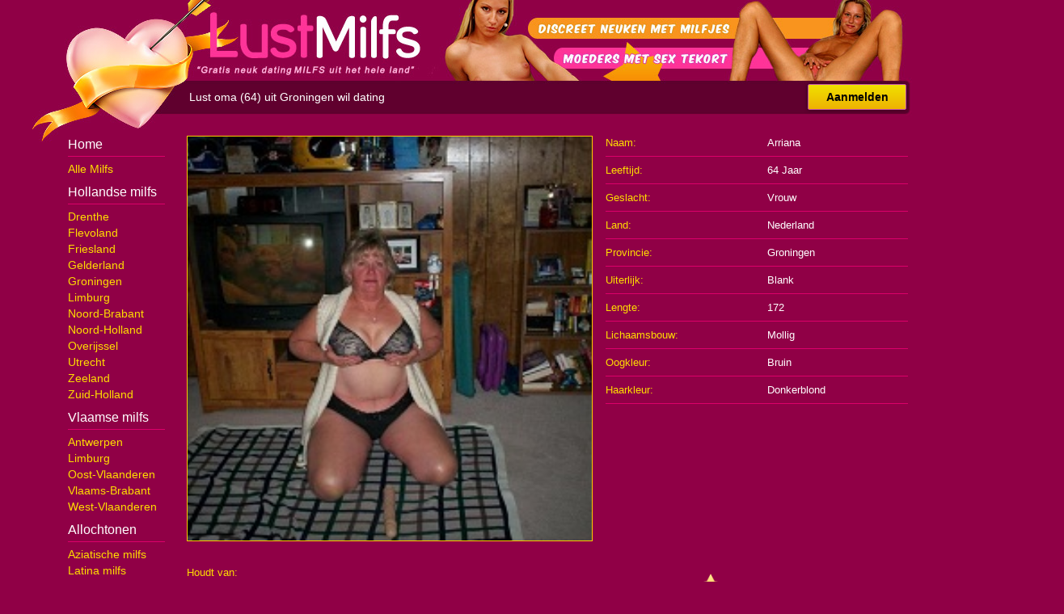

--- FILE ---
content_type: text/html; charset=UTF-8
request_url: https://www.lustmilfs.nl/gratis/nederland/groningen/arriana
body_size: 2056
content:
<!DOCTYPE html PUBLIC "-//W3C//DTD XHTML 1.0 Transitional//EN" "https://www.w3.org/TR/xhtml1/DTD/xhtml1-transitional.dtd">
<html xmlns="https://www.w3.org/1999/xhtml">
<head>
<meta http-equiv="Content-Type" content="text/html; charset=iso-8859-1" />
<title>Lust oma (64) uit Groningen wil dating</title>
<meta name="description" content="Milfs uit het hele land hebben zich al ingeschreven op deze gloednieuwe sexdating site en wachten nu nog op geile jongens en hete mannen die zich ook gratis komen aanmelden, zodat ze met jullie contact kunnen opnemen! Ze willen weten of je met hen naar bed wilt... Geheel gratis natuurlijk!" />
<meta name="keywords" content="lust,milfs,gratis,sex,rijpe,hollandse,vrouwen,sexdating,moedertjes,scoren" />
<meta name="google-site-verification" content="DtiNnMhXcXEqMXoCqy4d1Yr_0c_A_h_cL-9OgLShd6s" />
<meta name="viewport" content="width=device-width; initial-scale=1.0; maximum-scale=1.0; user-scalable=0;" />
<link type="text/css" media="(min-width: 768px)" rel="stylesheet" href="https://www.lustmilfs.nl/style.css" />
<link type="text/css" media="(max-width: 767px)" rel="stylesheet" href="https://www.lustmilfs.nl/mobile.css" />
<meta http-equiv="Content-Type" content="text/html; charset=iso-8859-1" />
</head>
<body>
<div align="center">
  <div class="wrap">
    <div class="header"></div>
    <div class="nav">
      <h1>Lust oma (64) uit Groningen wil dating</h1>
      <a class="button_aanmelden" href="https://www.lustmilfs.nl/gratis-aanmelden/">Aanmelden</a> </div>
    <div class="col1">
      <div id="mySidenav" class="sidenav"> <a href="javascript:void(0)" class="closebtn open" onclick="closeNav()">&times;</a>
        <h2>Home</h2>
        <ul>
          <li><a class="button_nav" href="https://www.lustmilfs.nl/">Alle Milfs</a></li>
        </ul>
        <h2>Hollandse milfs</h2>
        <ul>
          <li><a class="button_nav" href="https://www.lustmilfs.nl/drenthe/">Drenthe</a></li>
          <li><a class="button_nav" href="https://www.lustmilfs.nl/flevoland/">Flevoland</a></li>
          <li><a class="button_nav" href="https://www.lustmilfs.nl/friesland/">Friesland</a></li>
          <li><a class="button_nav" href="https://www.lustmilfs.nl/gelderland/">Gelderland</a></li>
          <li><a class="button_nav" href="https://www.lustmilfs.nl/groningen/">Groningen</a></li>
          <li><a class="button_nav" href="https://www.lustmilfs.nl/limburg/">Limburg</a></li>
          <li><a class="button_nav" href="https://www.lustmilfs.nl/noord-brabant/">Noord-Brabant</a></li>
          <li><a class="button_nav" href="https://www.lustmilfs.nl/noord-holland/">Noord-Holland</a></li>
          <li><a class="button_nav" href="https://www.lustmilfs.nl/overijssel/">Overijssel</a></li>
          <li><a class="button_nav" href="https://www.lustmilfs.nl/utrecht/">Utrecht</a></li>
          <li><a class="button_nav" href="https://www.lustmilfs.nl/zeeland/">Zeeland</a></li>
          <li><a class="button_nav" href="https://www.lustmilfs.nl/zuid-holland/">Zuid-Holland</a></li>
        </ul>
        <h2>Vlaamse milfs</h2>
        <ul>
          <li><a class="button_nav" href="https://www.lustmilfs.nl/antwerpen/">Antwerpen</a></li>
          <li><a class="button_nav" href="https://www.lustmilfs.nl/limburg-be/">Limburg</a></li>
          <li><a class="button_nav" href="https://www.lustmilfs.nl/oost-vlaanderen/">Oost-Vlaanderen</a></li>
          <li><a class="button_nav" href="https://www.lustmilfs.nl/vlaams-brabant/">Vlaams-Brabant</a></li>
          <li><a class="button_nav" href="https://www.lustmilfs.nl/west-vlaanderen/">West-Vlaanderen</a></li>
        </ul>
        <h2>Allochtonen</h2>
        <ul>
          <li><a class="button_nav" href="https://www.lustmilfs.nl/aziatisch/">Aziatische milfs</a></li>
          <li><a class="button_nav" href="https://www.lustmilfs.nl/latina-dates/">Latina milfs</a></li>
          <li><a class="button_nav" href="https://www.lustmilfs.nl/arabisch/">Arabische milfs</a></li>
          <li><a class="button_nav" href="https://www.lustmilfs.nl/negerinnen/">Negerinnen</a></li>
        </ul>
        <h2>Postuur</h2>
        <ul>
          <li><a class="button_nav" href="https://www.lustmilfs.nl/atletisch/">Atletische milfs</a></li>
          <li><a class="button_nav" href="https://www.lustmilfs.nl/slank-sexdaten/">Slanke milfs</a></li>
          <li><a class="button_nav" href="https://www.lustmilfs.nl/mollig-dating/">Mollige milfs</a></li>
          <li><a class="button_nav" href="https://www.lustmilfs.nl/dik-sexdating/">Dikke milfs</a></li>
        </ul>
      </div>
      <span class="open" style="font-size:24px;cursor:pointer" onclick="openNav()">&#9776; Menu</span>
      <script>function openNav(){document.getElementById("mySidenav").style.width = "180px";} function closeNav(){document.getElementById("mySidenav").style.width = "0";}</script>
          </div>
    <div class="col2">
      <div class="photobox"><a href="https://www.lustmilfs.nl/gratis-aanmelden/"><div class="box_pic_big" style="background-image:url(https://www.neukspot.nl/uploads/original/1243296643503f7ea2051fb3.71066157.jpg);"></div></a><a href="https://www.lustmilfs.nl/gratis-aanmelden/"><img class="box_pic_big2" border="0" src="https://www.neukspot.nl/uploads/original/1243296643503f7ea2051fb3.71066157.jpg"></a></div><div class="items"><ol><li class="item"><span class="q">Naam:</span><span class="a">Arriana</span></li><li class="item"><span class="q">Leeftijd:</span><span class="a">64 Jaar</span></li><li class="item"><span class="q">Geslacht:</span><span class="a">Vrouw</span></li><li class="item"><span class="q">Land:</span><span class="a">Nederland</span></li><li class="item"><span class="q">Provincie:</span><span class="a">Groningen</span></li><li class="item"><span class="q">Uiterlijk:</span><span class="a">Blank</span></li><li class="item"><span class="q">Lengte:</span><span class="a">172</span></li><li class="item"><span class="q">Lichaamsbouw:</span><span class="a">Mollig</span></li><li class="item"><span class="q">Oogkleur:</span><span class="a">Bruin</span></li><li class="item"><span class="q">Haarkleur:</span><span class="a">Donkerblond</span></li></ol></div><div class="descs"><li class="item2"><div class="q2">Houdt van:</div><div class="a2">Anaal &middot; Buitensex &middot; Orale Sex &middot; Standje 69 &middot; Parkeerplaats &middot; Sex &middot; Tongzoenen</div></li></div><div class="form"><li class="item3"><img class="icon" src="https://www.lustmilfs.nl/images/fav.png"><a href="https://www.lustmilfs.nl/gratis-aanmelden/" class="button_icons">Favorieten</a></li><li class="item3"><img class="icon" src="https://www.lustmilfs.nl/images/oog.png"><a href="https://www.lustmilfs.nl/gratis-aanmelden/" class="button_icons">Flirt sturen</a></li><li class="item3"><img class="icon" src="https://www.lustmilfs.nl/images/message.png"><a href="https://www.lustmilfs.nl/gratis-aanmelden/" class="button_icons">Priv&eacute; berichtje</a></li><li class="item3"><img class="icon" src="https://www.lustmilfs.nl/images/photos.png"><a href="https://www.lustmilfs.nl/gratis-aanmelden/" class="button_icons">Al haar foto's</a></li><li class="item3"><img class="icon" src="https://www.lustmilfs.nl/images/hart.png"><a href="https://www.lustmilfs.nl/gratis-aanmelden/" class="button_icons">Sexdaten</a></li><li class="item4"><a class="button_aanmelden2" href="https://www.lustmilfs.nl/gratis-aanmelden/">Gratis Aanmelden</a></li></div></div>  </div>
</div>
</div>
<!-- Default Statcounter code for Lust Milfs
https://www.lustmilfs.nl/ -->
<script type="text/javascript">
var sc_project=13049669; 
var sc_invisible=1; 
var sc_security="5777255b"; 
</script>
<script type="text/javascript"
src="https://www.statcounter.com/counter/counter.js"
async></script>
<noscript><div class="statcounter"><a title="Web Analytics"
href="https://statcounter.com/" target="_blank"><img
class="statcounter"
src="https://c.statcounter.com/13049669/0/5777255b/1/"
alt="Web Analytics"
referrerPolicy="no-referrer-when-downgrade"></a></div></noscript>
<!-- End of Statcounter Code -->
</body>
</html>


--- FILE ---
content_type: text/css
request_url: https://www.lustmilfs.nl/style.css
body_size: 1758
content:
body, td, th{font-family:Arial,Helvetica,sans-serif; font-size:12px; color:#000}
body{background-color:#900046; background-image:url(https://www.lustmilfs.nl/images/logo.jpg); background-position:top center; background-repeat:no-repeat}

h1{margin:0px; padding:0px 0px 0px 150px; color:#FFF; font-weight:normal; font-size:14px; line-height:40px; float:left}
h2{font-size:16px; color:#FFF; font-weight:normal; margin:0px 0px 5px 0px; padding:10px 0px 5px 0px; border-bottom:1px solid #DB006A}
li{margin:0px 10px 0px 0px; padding:0px; height:20px; display:block;}
ol{margin:0px; padding:0px 0px 0px 15px}
ul{margin:0px; padding:0px 0px 0px 0px;}

.open{display:none;}

a.button_aanmelden{color:#000; text-decoration:none; font-weight:bold; font-size:14px; border-radius:2px; background:#a80077; background:-moz-linear-gradient(top,#cb60b3 0%,#c146a1 50%,#a80077 52%,#db36a4 100%); background:-moz-linear-gradient(top,#F0E100 0%,#eeb202 100%); background:-webkit-linear-gradient(top,#F0E100 0%,#eeb202 100%); background:linear-gradient(to bottom,#F0E100 0%,#eeb202 100%); filter:progid:DXImageTransform.Microsoft.gradient( startColorstr='#F0E100',endColorstr='#eeb202',GradientType=0 ); display:block; height:30px; border:1px solid #C551A8; margin:11px; float:right; width:120px; line-height:30px; text-align:center; -webkit-box-shadow:0px 0px 5px 0px rgba(0,0,0,0.55); -moz-box-shadow:0px 0px 5px 0px rgba(0,0,0,0.55); box-shadow:0px 0px 5px 0px rgba(0,0,0,0.55); margin:4px 75px 0px 0px}

a.button_aanmelden2{color:#000; text-decoration:none; font-weight:bold; font-size:14px; border-radius:2px; background:#a80077; background:-moz-linear-gradient(top,#cb60b3 0%,#c146a1 50%,#a80077 52%,#db36a4 100%); background:-moz-linear-gradient(top,#F0E100 0%,#eeb202 100%); background:-webkit-linear-gradient(top,#F0E100 0%,#eeb202 100%); background:linear-gradient(to bottom,#F0E100 0%,#eeb202 100%); filter:progid:DXImageTransform.Microsoft.gradient( startColorstr='#F0E100',endColorstr='#eeb202',GradientType=0 ); display:block; height:30px; border:1px solid #C551A8; float:right; margin:11px; width:190px; line-height:30px; text-align:center; -webkit-box-shadow:0px 0px 5px 0px rgba(0,0,0,0.55); -moz-box-shadow:0px 0px 5px 0px rgba(0,0,0,0.55); box-shadow:0px 0px 5px 0px rgba(0,0,0,0.55); margin:0px 70px 0px 0px}
a.button_aanmelden:hover,a.button_aanmelden2:hover{color:#FFFFFF;}

a.button_icons{color:#FC0; font-size:14px; text-decoration:underline; margin:0px 0px 10px 0px}

a.button_nav{text-decoration:0px; font-size:14px; line-height:20px; text-align:center; color:#FD0; text-decoration:none; padding:0px 0px 0px 0px;}
a.button_nav:hover{color:#FFF; text-decoration:underline;}
a.navact{text-decoration:0px; font-size:14px; line-height:20px; text-align:center; text-decoration:underline; color:#FEF; padding:0px;}

a.button_profiel{color:#000; text-decoration:none; font-size:11px; border-radius:2px; background:#F0E100; background:-moz-linear-gradient(top,#F0E100 0%,#eeb202 100%); background:-webkit-linear-gradient(top,#F0E100 0%,#eeb202 100%); background:linear-gradient(to bottom,#F0E100 0%,#eeb202 100%); filter:progid:DXImageTransform.Microsoft.gradient( startColorstr='#F0E100',endColorstr='#eeb202',GradientType=0 ); display:block; height:18px; border:1px solid #C551A8; margin:11px; width:158px; margin:0px 0px 0px 0px; line-height:18px; text-align:center}
a.button_profiel:hover{background-color:#eeb202; background:-moz-linear-gradient(top,#eeb202 0%,#eeb202 100%); background:-webkit-linear-gradient(top,#eeb202 0%,#eeb202 100%); background:linear-gradient(to bottom,#eeb202 0%,#eeb202 100%); filter:progid:DXImageTransform.Microsoft.gradient( startColorstr='#eeb202',endColorstr='#eeb202',GradientType=0 )}

.a2{color:#FFF; display:block; font-size:13px; margin:0px 0px 10px 7px; text-align:justify}
.aanmeldform{display:block; height:301px; margin-left:540px; text-align:left; padding:0px 0px 0px 0px; width:300px;}
.aan{display:block; height:301px; width:572px; float:left; text-align:left; background-image:url(https://www.lustmilfs.nl/images/aanmelden.png); background-repeat:no-repeat; background-position:left}
.a{width:300px; color:#FFF; font-size:13px}
.box_pic_big{border:1px solid #FC0; margin:8px 0px 0px 5px; height:500px; width:500px; background-size:cover; background-position:50%; background-position:center;}
.box_pic_big2{display:none;}
.box_pic{border:1px solid #FC0; width:160px; height:160px; background-size:cover; background-position:50%; background-position:center;}
.box_pic:hover, .box_pic_big:hover{border:1px solid #D510A4}
.box{width:162px; height:262px; float:left; margin:10px 10px 10px 10px; text-align:left}

.col1{width:120px; float:left; display:block; text-align:left;}
.col2{margin-left:120px; display:block; width:952px;}
.content{margin-top:10px; padding-top:10px; border-top:1px solid #DB006A; color:#FFCDE6; line-height:17px; font-size:12px;}
.data{padding:5px 5px 5px 10px; color:#FFF; line-height:15px; height:42px; overflow:hidden; margin-bottom:6px}
.descs{display:block; width:384px; float:left; text-align:left}
.dots{display:block; width:30px; height:30px; line-height:30px; text-decoration:none; float:left; margin:0 0 0 12px; font-weight:700; color:#FFF}
.form{display:block; margin-left:640px; text-align:left; padding:20px 0px 0px 0px}
.header{text-align:left; height:92px}
.icon{width:30px; margin:0px 20px -10px 0px}
.items{display:block; height:530px; width:582px; margin-left:510px; text-align:left}
.item{border-bottom:1px solid #DB006A; width:374px; height:33px; line-height:33px}
.item2{border-bottom:1px solid #DB006A; width:504px; line-height:18px; display:block; height:auto; margin:0px 0px 0px 0px; padding:0px}
.item3{width:220px; line-height:18px; display:block; height:40px; margin:0px 0px 0px 0px; padding:0px;}
.item4{line-height:18px; display:block; height:40px; margin:10px 0px 0px 0px; padding:0px; text-align:center;}
.logo{float:left}
.main2{display:table; padding:0px; width:1112px; height:341px; overflow:hidden}
.main{display:table; padding:10px}
.nav{height:60px; display:block; overflow:hidden}
.pagination{margin:20px 0px 20px 0px;}
.photobox{display:block; height:530px; width:510px; float:left}
.q2{color:#FD0; display:block; font-size:13px; margin:10px 0px 5px 7px}
.q{width:200px; color:#FD0; float:left; font-size:13px}
.stars{padding:5px}
.wrap{width:1112px}

div.pages a:hover, div.pages a:active{border-radius:5px; display:block; width:30px; height:30px; line-height:30px; text-decoration:none; color:#000; float:left; margin:0 12px 0 0; text-align:center; font-weight:700; font-size:14px; background-color:#FFCC00}
div.pages a{border-radius:5px; display:block; width:30px; height:30px; line-height:30px; text-decoration:none; color:#000; float:left; margin:0 12px 0 0; text-align:center; font-weight:400; font-size:14px; background-color:#DBD7EF}
div.pages span.current{border-radius:5px; display:block; width:30px; height:30px; line-height:30px; text-decoration:none; color:#000; float:left; margin:0 12px 0 0; text-align:center; font-weight:700; font-size:14px; background-color:#FFCC00}
div.pages span.disabled{border-radius:5px; display:block; width:30px; height:30px; line-height:30px; text-decoration:none; color:#FFF; float:left; margin:0 12px 0 0; text-align:center; font-weight:700; font-size:14px; background-color:#C7ADB4}
div.pages{margin:0px 7px 0 0; display:table; text-align:left; padding:30px 0 7px; clear:left}


--- FILE ---
content_type: text/css
request_url: https://www.lustmilfs.nl/mobile.css
body_size: 1942
content:
body, td, th{font-family:Arial,Helvetica,sans-serif; font-size:12px; color:#000}
body{background-color:#900046; background-image:url(https://www.lustmilfs.nl/images/logo.jpg); background-position:top left; background-repeat:no-repeat; background-size: auto 120px;}

h1{margin:0px; padding:0px 0px 0px 0px; color:#FFF; font-weight:normal; font-size:14px; line-height:24px; height:24px; overflow:hidden; text-align:right; background-color:#60002E; border-radius:6px; }
h2{font-size:16px; color:#FFF; font-weight:normal; margin:0px 0px 5px 5px; padding:10px 0px 5px 0px; border-bottom:1px solid #DB006A}
li{margin:5px 10px 5px 0px; padding:0px; height:20px; display:block; text-align:left}
ol{margin:0px; padding:0px 0px 0px 7px}
ul{margin:0px; padding:0px 0px 0px 0px;}

a.button_aanmelden{color:#000; text-decoration:none; font-weight:bold; font-size:14px; border-radius:2px; background:#a80077; background:-moz-linear-gradient(top,#cb60b3 0%,#c146a1 50%,#a80077 52%,#db36a4 100%); background:-moz-linear-gradient(top,#F0E100 0%,#eeb202 100%); background:-webkit-linear-gradient(top,#F0E100 0%,#eeb202 100%); background:linear-gradient(to bottom,#F0E100 0%,#eeb202 100%); filter:progid:DXImageTransform.Microsoft.gradient( startColorstr='#F0E100',endColorstr='#eeb202',GradientType=0 ); display:block; height:30px; border:1px solid #C551A8; margin:11px; float:right; width:120px; line-height:30px; text-align:center; -webkit-box-shadow:0px 0px 5px 0px rgba(0,0,0,0.55); -moz-box-shadow:0px 0px 5px 0px rgba(0,0,0,0.55); box-shadow:0px 0px 5px 0px rgba(0,0,0,0.55); float:right;}
a.button_aanmelden2{color:#000; text-decoration:none; font-weight:bold; font-size:14px; border-radius:2px; background:#a80077; background:-moz-linear-gradient(top,#cb60b3 0%,#c146a1 50%,#a80077 52%,#db36a4 100%); background:-moz-linear-gradient(top,#F0E100 0%,#eeb202 100%); background:-webkit-linear-gradient(top,#F0E100 0%,#eeb202 100%); background:linear-gradient(to bottom,#F0E100 0%,#eeb202 100%); filter:progid:DXImageTransform.Microsoft.gradient( startColorstr='#F0E100',endColorstr='#eeb202',GradientType=0 ); display:block; height:30px; border:1px solid #C551A8; margin:11px; width:94%; line-height:30px; text-align:center; -webkit-box-shadow:0px 0px 5px 0px rgba(0,0,0,0.55); -moz-box-shadow:0px 0px 5px 0px rgba(0,0,0,0.55); box-shadow:0px 0px 5px 0px rgba(0,0,0,0.55)}
a.button_aanmelden:hover,a.button_aanmelden2:hover{color:#FFCC00;}
a.button_icons{color:#FC0; font-size:14px; text-decoration:underline; margin:0px 0px 10px 0px}
a.button_profiel{float:right; color:#000; text-decoration:none; font-size:11px; border-radius:2px; background:#F0E100; background:-moz-linear-gradient(top,#F0E100 0%,#eeb202 100%); background:-webkit-linear-gradient(top,#F0E100 0%,#eeb202 100%); background:linear-gradient(to bottom,#F0E100 0%,#eeb202 100%); filter:progid:DXImageTransform.Microsoft.gradient( startColorstr='#F0E100',endColorstr='#eeb202',GradientType=0 ); display:block; height:18px; border:1px solid #C551A8; width:140px; overflow:hidden; margin:10px 10px 0px 0px; padding:3px 6px 3px 6px; line-height:18px; text-align:center}
a.button_profiel:hover{background-color:#eeb202; background:-moz-linear-gradient(top,#eeb202 0%,#eeb202 100%); background:-webkit-linear-gradient(top,#eeb202 0%,#eeb202 100%); background:linear-gradient(to bottom,#eeb202 0%,#eeb202 100%); filter:progid:DXImageTransform.Microsoft.gradient( startColorstr='#eeb202',endColorstr='#eeb202',GradientType=0 )}

a.button_nav{text-decoration:0px; font-size:14px; line-height:20px; text-align:left; color:#FD0; text-decoration:none; padding:0px 0px 0px 5px;}
a.button_nav:hover{color:#FFF;}
a.navact{text-decoration:0px; font-size:14px; line-height:20px; text-align:left; text-decoration:none; background-color:#FF3499; color:#FFF; padding:0px 4px 0px 4px; border-radius:3px; -webkit-box-shadow:0px 0px 2px 0px rgba(0,0,0,0.2); -moz-box-shadow:0px 0px 2px 0px rgba(0,0,0,0.2); box-shadow:0px 0px 2px 0px rgba(0,0,0,0.2)}

.aanmeldform{display:block; height:351px; text-align:left; padding:0px 0px 0px 0px}
.aan{display:block; text-align:left; background-image:url(https://www.lustmilfs.nl/images/aanmelden.png); background-repeat:no-repeat; background-position:left; display:none;}
.a{overflow:hidden; color:#FFF; font-size:13px}
.a2{color:#FFF; display:block; font-size:13px; margin:0px 0px 10px 3px; text-align:justify}
.box_pic_big{display:none;}
.box_pic_big2{border:0px solid #FC0; margin:8px 0px 0px 0px; width:100%;}
.box_pic{border:1px solid #FC0; width:160px; height:160px; float:left; margin:0px 10px 0px 0px; background-size:cover; background-position:50%; background-position:center;}
.box_pic:hover{border:1px solid #D510A4}
.box{margin:10px 3px 20px 3px; background-color:#77003A; text-align:left; display:table; clear:both; height:160px; width:95%;}
.content{display:none;}
.data{padding:5px 5px 5px 5px; color:#FFF; line-height:15px; height:60px; overflow:hidden; margin-bottom:6px}
.descs{display:block; text-align:left}
.form{display:block; height:351px; text-align:left; padding:20px 0px 0px 0px}
.header{text-align:left; height:56px; overflow:hidden}
.icon{width:30px; margin:0px 20px -10px 10px}
.items{display:block; text-align:left; clear:both}
.item{border-bottom:1px solid #DB006A; width:100%; height:33px; line-height:33px; clear:both; margin:0px 0px 0px 0px}
.item2{border-bottom:1px solid #DB006A; line-height:18px; display:block; height:auto; margin:0px 0px 0px 0px; padding:5px; clear:both; width:auto}
.item3{line-height:18px; display:block; height:40px; margin:5px 0px 0px 0px; padding:0px; clear:both;}
.item4{line-height:18px; display:block; height:60px; margin:0px 0px 0px 0px; padding:0px 0px 0px 0px; text-align:center; width:100%;}
.logo{float:left}
.main{background-color:#291C72; display:table; padding:0px; width:100%;}
.main2{background-color:#291C72; display:table; padding:0px; width:100%;}
.nav{height:36px; display:block}
.pagination{margin:20px 0px 20px 0px}
.photobox{display:block;}
.q2{color:#FD0; display:block; font-size:13px; margin:10px 0px 5px 3px}
.q{width:100px; color:#FD0; float:left; font-size:13px}
.stars{padding:10px 0px 10px 5px; height:20px;}
.wrap{}

.dots{display:block; width:30px; height:30px; line-height:30px; text-decoration:none; margin:0 0 12px 12px; font-weight:700; color:#FFF; float:left}
div.pages a:hover, div.pages a:active{border-radius:5px; display:block; width:30px; height:30px; line-height:30px; text-decoration:none; color:#000; float:left; margin:0 12px 12px 0; text-align:center; font-weight:700; font-size:14px; background-color:#FFCC00}
div.pages a{border-radius:5px; display:block; width:30px; height:30px; line-height:30px; text-decoration:none; color:#000; float:left; margin:0 12px 12px 0; text-align:center; font-weight:400; font-size:14px; background-color:#DBD7EF}
div.pages span.current{border-radius:5px; display:block; width:30px; height:30px; line-height:30px; text-decoration:none; color:#000; float:left; margin:0 12px 12px 0; text-align:center; font-weight:700; font-size:14px; background-color:#FFCC00}
div.pages span.disabled{border-radius:5px; display:block; width:30px; height:30px; line-height:30px; text-decoration:none; color:#FFF; float:left; margin:0 12px 12px 0; text-align:center; font-weight:700; font-size:14px; background-color:#C7ADB4}
div.pages{margin:0 7px 0 0; display:table; text-align:left; padding:0 0 7px; clear:left}

.sidenav{height: 100%; width: 0; position: fixed; z-index: 1; top: 0; left: 0; background-color: #111; opacity: 0.9; overflow-x: hidden; transition: 0.5s; padding-top: 0px; text-align:left;}
.sidenav a{display: block; transition: 0.3s;}
.sidenav a:hover{color: #FFF;}
.sidenav .closebtn{position: absolute; top: 0; right: 25px; font-size: 36px; margin-left: 50px; text-decoration:none; color:#CCCCCC}
@media screen and (max-height: 450px){.sidenav{padding-top: 15px;} .sidenav a {font-size: 18px;}}
.open{color:#FFF; float:left}